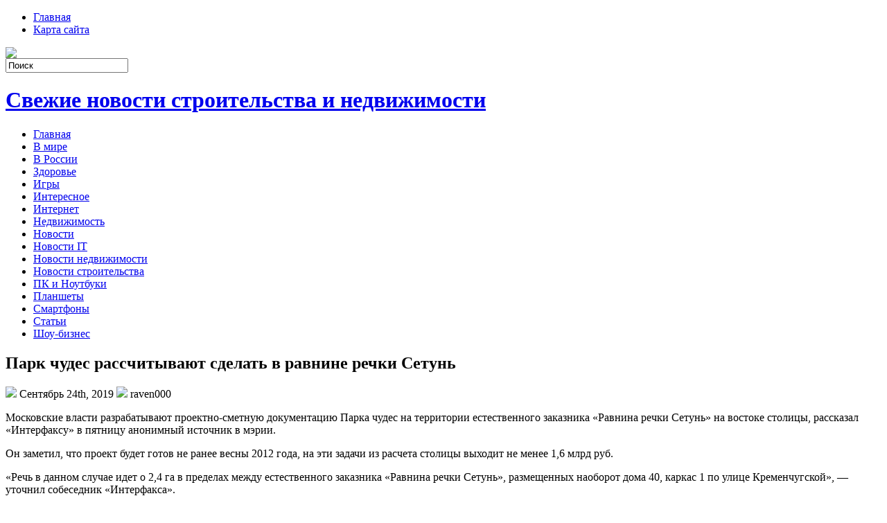

--- FILE ---
content_type: text/html; charset=UTF-8
request_url: https://www.alexandrovskaya.ru/2019/09/24/park-chudes-rasschityvajut-sdelat-v-ravnine-rechki-setun/
body_size: 43436
content:
<!DOCTYPE html PUBLIC "-//W3C//DTD XHTML 1.0 Transitional//EN" "http://www.w3.org/TR/xhtml1/DTD/xhtml1-transitional.dtd">
<html xmlns="http://www.w3.org/1999/xhtml" lang="ru-RU">

<head profile="http://gmpg.org/xfn/11">
<meta http-equiv="Content-Type" content="text/html; charset=UTF-8" />

<title>Парк чудес рассчитывают сделать в равнине речки Сетунь | Свежие новости строительства и недвижимости</title>
<link rel="stylesheet" href="https://www.alexandrovskaya.ru/wp-content/themes/NewsBest/css/screen.css" type="text/css" media="screen, projection" />
<link rel="stylesheet" href="https://www.alexandrovskaya.ru/wp-content/themes/NewsBest/css/print.css" type="text/css" media="print" />
<!--[if IE]><link rel="stylesheet" href="https://www.alexandrovskaya.ru/wp-content/themes/NewsBest/css/ie.css" type="text/css" media="screen, projection"><![endif]-->
<link rel="stylesheet" href="https://www.alexandrovskaya.ru/wp-content/themes/NewsBest/style.css" type="text/css" media="screen" />
<!--[if IE 6]>
	<script src="https://www.alexandrovskaya.ru/wp-content/themes/NewsBest/js/pngfix.js"></script>
<![endif]--> 
<link rel="alternate" type="application/rss+xml" title="Свежие новости строительства и недвижимости RSS Feed" href="https://www.alexandrovskaya.ru/feed/" />
<link rel="alternate" type="application/atom+xml" title="Свежие новости строительства и недвижимости Atom Feed" href="https://www.alexandrovskaya.ru/feed/atom/" />
<link rel="pingback" href="https://www.alexandrovskaya.ru/xmlrpc.php" />

<script src="https://www.alexandrovskaya.ru/wp-content/themes/NewsBest/menu/mootools-1.2.5-core-yc.js" type="text/javascript"></script>
<link rel="stylesheet" href="https://www.alexandrovskaya.ru/wp-content/themes/NewsBest/menu/MenuMatic.css" type="text/css" media="screen" charset="utf-8" />
<!--[if lt IE 7]>
	<link rel="stylesheet" href="https://www.alexandrovskaya.ru/wp-content/themes/NewsBest/menu/MenuMatic-ie6.css" type="text/css" media="screen" charset="utf-8" />
<![endif]-->
<!-- Load the MenuMatic Class -->
<script src="https://www.alexandrovskaya.ru/wp-content/themes/NewsBest/menu/MenuMatic_0.68.3.js" type="text/javascript" charset="utf-8"></script>



<!-- All In One SEO Pack 3.5.2[297,406] -->
<meta name="description"  content="Московские власти разрабатывают проектно-сметную документацию Парка чудес на территории естественного заказника &quot;Равнина речки Сетунь&quot; на востоке столицы," />

<script type="application/ld+json" class="aioseop-schema">{"@context":"https://schema.org","@graph":[{"@type":"Organization","@id":"https://www.alexandrovskaya.ru/#organization","url":"https://www.alexandrovskaya.ru/","name":"Свежие новости строительства и недвижимости","sameAs":[]},{"@type":"WebSite","@id":"https://www.alexandrovskaya.ru/#website","url":"https://www.alexandrovskaya.ru/","name":"Свежие новости строительства и недвижимости","publisher":{"@id":"https://www.alexandrovskaya.ru/#organization"},"potentialAction":{"@type":"SearchAction","target":"https://www.alexandrovskaya.ru/?s={search_term_string}","query-input":"required name=search_term_string"}},{"@type":"WebPage","@id":"https://www.alexandrovskaya.ru/2019/09/24/park-chudes-rasschityvajut-sdelat-v-ravnine-rechki-setun/#webpage","url":"https://www.alexandrovskaya.ru/2019/09/24/park-chudes-rasschityvajut-sdelat-v-ravnine-rechki-setun/","inLanguage":"ru-RU","name":"Парк чудес рассчитывают сделать в равнине речки Сетунь","isPartOf":{"@id":"https://www.alexandrovskaya.ru/#website"},"breadcrumb":{"@id":"https://www.alexandrovskaya.ru/2019/09/24/park-chudes-rasschityvajut-sdelat-v-ravnine-rechki-setun/#breadcrumblist"},"datePublished":"2019-09-24T09:04:08+00:00","dateModified":"2019-09-24T09:04:08+00:00"},{"@type":"Article","@id":"https://www.alexandrovskaya.ru/2019/09/24/park-chudes-rasschityvajut-sdelat-v-ravnine-rechki-setun/#article","isPartOf":{"@id":"https://www.alexandrovskaya.ru/2019/09/24/park-chudes-rasschityvajut-sdelat-v-ravnine-rechki-setun/#webpage"},"author":{"@id":"https://www.alexandrovskaya.ru/author/raven000/#author"},"headline":"Парк чудес рассчитывают сделать в равнине речки Сетунь","datePublished":"2019-09-24T09:04:08+00:00","dateModified":"2019-09-24T09:04:08+00:00","commentCount":0,"mainEntityOfPage":{"@id":"https://www.alexandrovskaya.ru/2019/09/24/park-chudes-rasschityvajut-sdelat-v-ravnine-rechki-setun/#webpage"},"publisher":{"@id":"https://www.alexandrovskaya.ru/#organization"},"articleSection":"Новости недвижимости"},{"@type":"Person","@id":"https://www.alexandrovskaya.ru/author/raven000/#author","name":"raven000","sameAs":[],"image":{"@type":"ImageObject","@id":"https://www.alexandrovskaya.ru/#personlogo","url":"https://secure.gravatar.com/avatar/03d997724378a1d628f2d1d4c8c16af5?s=96&d=mm&r=g","width":96,"height":96,"caption":"raven000"}},{"@type":"BreadcrumbList","@id":"https://www.alexandrovskaya.ru/2019/09/24/park-chudes-rasschityvajut-sdelat-v-ravnine-rechki-setun/#breadcrumblist","itemListElement":[{"@type":"ListItem","position":1,"item":{"@type":"WebPage","@id":"https://www.alexandrovskaya.ru/","url":"https://www.alexandrovskaya.ru/","name":"Свежие новости строительства и недвижимости"}},{"@type":"ListItem","position":2,"item":{"@type":"WebPage","@id":"https://www.alexandrovskaya.ru/2019/09/24/park-chudes-rasschityvajut-sdelat-v-ravnine-rechki-setun/","url":"https://www.alexandrovskaya.ru/2019/09/24/park-chudes-rasschityvajut-sdelat-v-ravnine-rechki-setun/","name":"Парк чудес рассчитывают сделать в равнине речки Сетунь"}}]}]}</script>
<link rel="canonical" href="https://www.alexandrovskaya.ru/2019/09/24/park-chudes-rasschityvajut-sdelat-v-ravnine-rechki-setun/" />
<!-- All In One SEO Pack -->
<link rel='dns-prefetch' href='//s.w.org' />
<link rel="alternate" type="application/rss+xml" title="Свежие новости строительства и недвижимости &raquo; Лента комментариев к &laquo;Парк чудес рассчитывают сделать в равнине речки Сетунь&raquo;" href="https://www.alexandrovskaya.ru/2019/09/24/park-chudes-rasschityvajut-sdelat-v-ravnine-rechki-setun/feed/" />
		<script type="text/javascript">
			window._wpemojiSettings = {"baseUrl":"https:\/\/s.w.org\/images\/core\/emoji\/11\/72x72\/","ext":".png","svgUrl":"https:\/\/s.w.org\/images\/core\/emoji\/11\/svg\/","svgExt":".svg","source":{"concatemoji":"https:\/\/www.alexandrovskaya.ru\/wp-includes\/js\/wp-emoji-release.min.js?ver=4.9.18"}};
			!function(e,a,t){var n,r,o,i=a.createElement("canvas"),p=i.getContext&&i.getContext("2d");function s(e,t){var a=String.fromCharCode;p.clearRect(0,0,i.width,i.height),p.fillText(a.apply(this,e),0,0);e=i.toDataURL();return p.clearRect(0,0,i.width,i.height),p.fillText(a.apply(this,t),0,0),e===i.toDataURL()}function c(e){var t=a.createElement("script");t.src=e,t.defer=t.type="text/javascript",a.getElementsByTagName("head")[0].appendChild(t)}for(o=Array("flag","emoji"),t.supports={everything:!0,everythingExceptFlag:!0},r=0;r<o.length;r++)t.supports[o[r]]=function(e){if(!p||!p.fillText)return!1;switch(p.textBaseline="top",p.font="600 32px Arial",e){case"flag":return s([55356,56826,55356,56819],[55356,56826,8203,55356,56819])?!1:!s([55356,57332,56128,56423,56128,56418,56128,56421,56128,56430,56128,56423,56128,56447],[55356,57332,8203,56128,56423,8203,56128,56418,8203,56128,56421,8203,56128,56430,8203,56128,56423,8203,56128,56447]);case"emoji":return!s([55358,56760,9792,65039],[55358,56760,8203,9792,65039])}return!1}(o[r]),t.supports.everything=t.supports.everything&&t.supports[o[r]],"flag"!==o[r]&&(t.supports.everythingExceptFlag=t.supports.everythingExceptFlag&&t.supports[o[r]]);t.supports.everythingExceptFlag=t.supports.everythingExceptFlag&&!t.supports.flag,t.DOMReady=!1,t.readyCallback=function(){t.DOMReady=!0},t.supports.everything||(n=function(){t.readyCallback()},a.addEventListener?(a.addEventListener("DOMContentLoaded",n,!1),e.addEventListener("load",n,!1)):(e.attachEvent("onload",n),a.attachEvent("onreadystatechange",function(){"complete"===a.readyState&&t.readyCallback()})),(n=t.source||{}).concatemoji?c(n.concatemoji):n.wpemoji&&n.twemoji&&(c(n.twemoji),c(n.wpemoji)))}(window,document,window._wpemojiSettings);
		</script>
		<style type="text/css">
img.wp-smiley,
img.emoji {
	display: inline !important;
	border: none !important;
	box-shadow: none !important;
	height: 1em !important;
	width: 1em !important;
	margin: 0 .07em !important;
	vertical-align: -0.1em !important;
	background: none !important;
	padding: 0 !important;
}
</style>
<link rel='https://api.w.org/' href='https://www.alexandrovskaya.ru/wp-json/' />
<link rel="EditURI" type="application/rsd+xml" title="RSD" href="https://www.alexandrovskaya.ru/xmlrpc.php?rsd" />
<link rel="wlwmanifest" type="application/wlwmanifest+xml" href="https://www.alexandrovskaya.ru/wp-includes/wlwmanifest.xml" /> 
<link rel='prev' title='НДВ специально инвестировала в сооружение микрорайона &#171;Царицыно&#187; 800 млрд руб' href='https://www.alexandrovskaya.ru/2019/09/23/ndv-specialno-investirovala-v-sooruzhenie-mikrorajona-caricyno-800-mlrd-rub/' />
<link rel='next' title='В Нью-Йорке на Брайтон-Бич обрушилась пятиэтажка, трое потерпевших' href='https://www.alexandrovskaya.ru/2019/09/25/v-nju-jorke-na-brajton-bich-obrushilas-pjatijetazhka-troe-poterpevshih/' />
<meta name="generator" content="WordPress 4.9.18" />
<link rel='shortlink' href='https://www.alexandrovskaya.ru/?p=10062' />
<link rel="alternate" type="application/json+oembed" href="https://www.alexandrovskaya.ru/wp-json/oembed/1.0/embed?url=https%3A%2F%2Fwww.alexandrovskaya.ru%2F2019%2F09%2F24%2Fpark-chudes-rasschityvajut-sdelat-v-ravnine-rechki-setun%2F" />
<link rel="alternate" type="text/xml+oembed" href="https://www.alexandrovskaya.ru/wp-json/oembed/1.0/embed?url=https%3A%2F%2Fwww.alexandrovskaya.ru%2F2019%2F09%2F24%2Fpark-chudes-rasschityvajut-sdelat-v-ravnine-rechki-setun%2F&#038;format=xml" />
<style type='text/css'>.rp4wp-related-posts ul{width:100%;padding:0;margin:0;float:left;}
.rp4wp-related-posts ul>li{list-style:none;padding:0;margin:0;padding-bottom:20px;clear:both;}
.rp4wp-related-posts ul>li>p{margin:0;padding:0;}
.rp4wp-related-post-image{width:35%;padding-right:25px;-moz-box-sizing:border-box;-webkit-box-sizing:border-box;box-sizing:border-box;float:left;}</style>
</head>
<body>
<script type="text/javascript">
	window.addEvent('domready', function() {			
			var myMenu = new MenuMatic();
	});	
</script>
	<div id="wrapper">
		<div id="container" class="container">  
			<div class="span-24">
				<div class="span-14">
                    <div id="pagemenucontainer">
					                        <ul id="pagemenu">
    						<li ><a href="http://www.alexandrovskaya.ru/">Главная</a></li>
    						<li class="page_item page-item-2"><a href="https://www.alexandrovskaya.ru/sample-page/">Карта сайта</a></li>
    					</ul>
                                            </div>
				</div>
                
                <div class="span-3 feedtwitter">
					<a href="https://www.alexandrovskaya.ru/feed/"><img src="https://www.alexandrovskaya.ru/wp-content/themes/NewsBest/images/rss.png"  style="margin:0 4px 0 0;"  /></a>		
									</div>
                
				<div id="topsearch" class="span-7 last">
					 
<div id="search">
    <form method="get" id="searchform" action="https://www.alexandrovskaya.ru/"> 
        <input type="text" value="Поиск" 
            name="s" id="s"  onblur="if (this.value == '')  {this.value = 'Поиск';}"  
            onfocus="if (this.value == 'Поиск') {this.value = '';}" />
        <input type="image" src="https://www.alexandrovskaya.ru/wp-content/themes/NewsBest/images/search.gif" style="border:0; vertical-align: top;" /> 
    </form>
</div> 
				</div>
			</div>
				<div id="header" class="span-24">
					<div class="span-11">
													<h1><a href="https://www.alexandrovskaya.ru">Свежие новости строительства и недвижимости</a></h1>
							<h2></h2>
													
					</div>
					
					
				</div>
			
			<div class="span-24">
				<div id="navcontainer">
					                            <ul id="nav">
                                <li ><a href="https://www.alexandrovskaya.ru">Главная</a></li>
        							<li class="cat-item cat-item-4"><a href="https://www.alexandrovskaya.ru/category/%d0%b2-%d0%bc%d0%b8%d1%80%d0%b5/" >В мире</a>
</li>
	<li class="cat-item cat-item-7"><a href="https://www.alexandrovskaya.ru/category/%d0%b2-%d1%80%d0%be%d1%81%d1%81%d0%b8%d0%b8/" >В России</a>
</li>
	<li class="cat-item cat-item-3"><a href="https://www.alexandrovskaya.ru/category/%d0%b7%d0%b4%d0%be%d1%80%d0%be%d0%b2%d1%8c%d0%b5/" >Здоровье</a>
</li>
	<li class="cat-item cat-item-14"><a href="https://www.alexandrovskaya.ru/category/igry/" >Игры</a>
</li>
	<li class="cat-item cat-item-5"><a href="https://www.alexandrovskaya.ru/category/%d0%b8%d0%bd%d1%82%d0%b5%d1%80%d0%b5%d1%81%d0%bd%d0%be%d0%b5/" >Интересное</a>
</li>
	<li class="cat-item cat-item-15"><a href="https://www.alexandrovskaya.ru/category/internet/" >Интернет</a>
</li>
	<li class="cat-item cat-item-8"><a href="https://www.alexandrovskaya.ru/category/%d0%bd%d0%b5%d0%b4%d0%b2%d0%b8%d0%b6%d0%b8%d0%bc%d0%be%d1%81%d1%82%d1%8c/" >Недвижимость</a>
</li>
	<li class="cat-item cat-item-2"><a href="https://www.alexandrovskaya.ru/category/%d0%bd%d0%be%d0%b2%d0%be%d1%81%d1%82%d0%b8/" >Новости</a>
</li>
	<li class="cat-item cat-item-16"><a href="https://www.alexandrovskaya.ru/category/novosti-it/" >Новости IT</a>
</li>
	<li class="cat-item cat-item-11"><a href="https://www.alexandrovskaya.ru/category/%d0%bd%d0%be%d0%b2%d0%be%d1%81%d1%82%d0%b8-%d0%bd%d0%b5%d0%b4%d0%b2%d0%b8%d0%b6%d0%b8%d0%bc%d0%be%d1%81%d1%82%d0%b8/" >Новости недвижимости</a>
</li>
	<li class="cat-item cat-item-12"><a href="https://www.alexandrovskaya.ru/category/%d0%bd%d0%be%d0%b2%d0%be%d1%81%d1%82%d0%b8-%d1%81%d1%82%d1%80%d0%be%d0%b8%d1%82%d0%b5%d0%bb%d1%8c%d1%81%d1%82%d0%b2%d0%b0/" >Новости строительства</a>
</li>
	<li class="cat-item cat-item-18"><a href="https://www.alexandrovskaya.ru/category/pk-i-noutbuki/" >ПК и Ноутбуки</a>
</li>
	<li class="cat-item cat-item-17"><a href="https://www.alexandrovskaya.ru/category/planshety/" >Планшеты</a>
</li>
	<li class="cat-item cat-item-19"><a href="https://www.alexandrovskaya.ru/category/smartfony/" >Смартфоны</a>
</li>
	<li class="cat-item cat-item-10"><a href="https://www.alexandrovskaya.ru/category/%d1%81%d1%82%d0%b0%d1%82%d1%8c%d0%b8/" >Статьи</a>
</li>
	<li class="cat-item cat-item-6"><a href="https://www.alexandrovskaya.ru/category/%d1%88%d0%be%d1%83-%d0%b1%d0%b8%d0%b7%d0%bd%d0%b5%d1%81/" >Шоу-бизнес</a>
</li>
        					</ul>
                            				</div>
			</div>	<div class="span-24" id="contentwrap">	
			<div class="span-16">
				<div id="content">	
						
												<div class="post-10062 post type-post status-publish format-standard hentry category-11" id="post-10062">
							<h2 class="title">Парк чудес рассчитывают сделать в равнине речки Сетунь</h2>
							<div class="postdate"><img src="https://www.alexandrovskaya.ru/wp-content/themes/NewsBest/images/date.png" /> Сентябрь 24th, 2019 <img src="https://www.alexandrovskaya.ru/wp-content/themes/NewsBest/images/user.png" /> raven000 </div>
			
							<div class="entry">
								<p>Московские власти разрабатывают проектно-сметную документацию Парка чудес на территории естественного заказника &#171;Равнина речки Сетунь&#187; на востоке столицы, рассказал &#171;Интерфаксу&#187; в пятницу анонимный источник в мэрии.</p>
<p> Он заметил, что проект будет готов не ранее весны 2012 года, на эти задачи из расчета столицы выходит не менее 1,6 млрд руб.</p>
<p> &#171;Речь в данном случае идет о 2,4 га в пределах между естественного заказника &#171;Равнина речки Сетунь&#187;, размещенных наоборот дома 40, каркас 1 по улице Кременчугской&#187;, &mdash; уточнил собеседник &#171;Интерфакса&#187;.</p>
<p> Согласно его заявлению, проектно-изыскательские работы включат натурное исследование территории, и в том числе ландшафтную характеристику, дендрологические, санитарно-экологические исследования и исполнение прямо рабочего проекта.</p>
<p> Ресурс &#171;Интерфакса&#187; в мэрии сообщил, что основной проблемой проекта будет народная деревня.</p></p>
<div class='rp4wp-related-posts'>
<h3>Related Posts</h3>
<ul>
<li><div class='rp4wp-related-post-content'>
<a href='https://www.alexandrovskaya.ru/2016/01/10/%d0%bf%d0%b0%d1%80%d0%ba-%d0%b3%d0%be%d1%80%d1%8c%d0%ba%d0%be%d0%b2%d0%b0%d1%82%d0%be%d0%b3%d0%be-%d0%be%d0%b1%d1%80%d0%b5%d1%82%d0%b5%d1%82-%d1%87%d0%b0%d1%81%d1%82%d1%8c-%d0%b2%d0%be%d1%80%d0%be/'>Парк Горьковатого обретет часть Воробьевых гор</a><p>"Главный парк культуры и отдыха имени Горьковатого" обретет в безмездное использование 3 земляных отдела на&hellip;</p></div>
</li>
<li><div class='rp4wp-related-post-content'>
<a href='https://www.alexandrovskaya.ru/2016/01/01/%d0%b0%d0%bd%d0%b3%d0%bb%d0%b8%d1%87%d0%b0%d0%bd%d0%b5-%d0%b2%d0%be%d0%b7%d0%b2%d0%b5%d0%b4%d1%83%d1%82-%d1%80%d0%b8%d1%82%d0%b5%d0%b9%d0%bb-%d0%bf%d0%b0%d1%80%d0%ba-%d0%b2-%d0%b4%d0%be%d0%bc/'>Англичане возведут ритейл-парк в Домодедово</a><p>Английский инвестфонд Norman Asset Management собирается до конца 2016 года инвестировать 5 миллионов руб в&hellip;</p></div>
</li>
<li><div class='rp4wp-related-post-content'>
<a href='https://www.alexandrovskaya.ru/2021/04/20/%d0%ba%d0%be%d0%bc%d0%b0%d0%bd%d0%b4%d0%b0-%d0%bf%d0%b8%d0%ba-%d0%be%d0%b1%d1%81%d1%82%d1%80%d0%be%d0%b8%d1%82-%d0%ba%d0%b2%d0%b0%d1%80%d1%82%d0%b8%d1%80%d0%b0%d0%bc%d0%b8-%d1%82%d0%b0%d0%ba%d1%81/'>Как нанести фото на кружку</a><p>Чашечка с яркой карточкой будет и маркетинговым прибором. Это всегда подходящий и удобный общий сувенир.&hellip;</p></div>
</li>
</ul>
</div>
															</div>
							<div class="postmeta"><img src="https://www.alexandrovskaya.ru/wp-content/themes/NewsBest/images/folder.png" /> Опубликовано в рубрике <a href="https://www.alexandrovskaya.ru/category/%d0%bd%d0%be%d0%b2%d0%be%d1%81%d1%82%d0%b8-%d0%bd%d0%b5%d0%b4%d0%b2%d0%b8%d0%b6%d0%b8%d0%bc%d0%be%d1%81%d1%82%d0%b8/" rel="category tag">Новости недвижимости</a></div>
						
							<div class="navigation clearfix">
								<div class="alignleft">&laquo; <a href="https://www.alexandrovskaya.ru/2019/09/23/ndv-specialno-investirovala-v-sooruzhenie-mikrorajona-caricyno-800-mlrd-rub/" rel="prev">НДВ специально инвестировала в сооружение микрорайона &#171;Царицыно&#187; 800 млрд руб</a></div>
								<div class="alignright"><a href="https://www.alexandrovskaya.ru/2019/09/25/v-nju-jorke-na-brajton-bich-obrushilas-pjatijetazhka-troe-poterpevshih/" rel="next">В Нью-Йорке на Брайтон-Бич обрушилась пятиэтажка, трое потерпевших</a> &raquo;</div>
							</div>
							
															Вы можете <a href="#respond">оставить комментарий</a>, или <a href="https://www.alexandrovskaya.ru/2019/09/24/park-chudes-rasschityvajut-sdelat-v-ravnine-rechki-setun/trackback/" rel="trackback"> ссылку</a> на Ваш сайт.
	
													</div><!--/post-10062-->
						
				
<!-- You can start editing here. -->


			<!-- If comments are open, but there are no comments. -->

	 


<div id="respond">

<h3>Оставить комментарий</h3>

<div class="cancel-comment-reply">
	<small><a rel="nofollow" id="cancel-comment-reply-link" href="/2019/09/24/park-chudes-rasschityvajut-sdelat-v-ravnine-rechki-setun/#respond" style="display:none;">Нажмите, чтобы отменить ответ.</a></small>
</div>


<form action="http://www.alexandrovskaya.ru/wp-comments-post.php" method="post" id="commentform">


<p><input type="text" name="author" id="author" value="" size="22" tabindex="1" aria-required='true' />
<label for="author"><small>Имя (обязательно)</small></label></p>

<p><input type="text" name="email" id="email" value="" size="22" tabindex="2" aria-required='true' />
<label for="email"><small>Mail (не будет опубликовано) (обязательно)</small></label></p>

<p><input type="text" name="url" id="url" value="" size="22" tabindex="3" />
<label for="url"><small>Вебсайт</small></label></p>


<!--<p><small><strong>XHTML:</strong> You can use these tags: <code>&lt;a href=&quot;&quot; title=&quot;&quot;&gt; &lt;abbr title=&quot;&quot;&gt; &lt;acronym title=&quot;&quot;&gt; &lt;b&gt; &lt;blockquote cite=&quot;&quot;&gt; &lt;cite&gt; &lt;code&gt; &lt;del datetime=&quot;&quot;&gt; &lt;em&gt; &lt;i&gt; &lt;q cite=&quot;&quot;&gt; &lt;s&gt; &lt;strike&gt; &lt;strong&gt; </code></small></p>-->

<p><textarea name="comment" id="comment" cols="100%" rows="10" tabindex="4"></textarea></p>

<p><input name="submit" type="submit" id="submit" tabindex="5" value="Отправить " />
<input type='hidden' name='comment_post_ID' value='10062' id='comment_post_ID' />
<input type='hidden' name='comment_parent' id='comment_parent' value='0' />
</p>

</form>

</div>

				
							
							</div>
			</div>
		<div class="span-8 last">
	
	<div class="sidebar">
    
         			<div class="addthis_toolbox">   
    			    <div class="custom_images">
    			            <a rel="nofollow" class="addthis_button_twitter"><img src="https://www.alexandrovskaya.ru/wp-content/themes/NewsBest/images/socialicons/twitter.png" width="32" height="32" alt="Twitter" /></a>
    			            <a rel="nofollow" class="addthis_button_delicious"><img src="https://www.alexandrovskaya.ru/wp-content/themes/NewsBest/images/socialicons/delicious.png" width="32" height="32" alt="Delicious" /></a>
    			            <a rel="nofollow" class="addthis_button_facebook"><img src="https://www.alexandrovskaya.ru/wp-content/themes/NewsBest/images/socialicons/facebook.png" width="32" height="32" alt="Facebook" /></a>
    			            <a rel="nofollow" class="addthis_button_digg"><img src="https://www.alexandrovskaya.ru/wp-content/themes/NewsBest/images/socialicons/digg.png" width="32" height="32" alt="Digg" /></a>
    			            <a rel="nofollow" class="addthis_button_stumbleupon"><img src="https://www.alexandrovskaya.ru/wp-content/themes/NewsBest/images/socialicons/stumbleupon.png" width="32" height="32" alt="Stumbleupon" /></a>
    			            <a rel="nofollow" class="addthis_button_favorites"><img src="https://www.alexandrovskaya.ru/wp-content/themes/NewsBest/images/socialicons/favorites.png" width="32" height="32" alt="Favorites" /></a>
    			            <a rel="nofollow" class="addthis_button_more"><img src="https://www.alexandrovskaya.ru/wp-content/themes/NewsBest/images/socialicons/more.png" width="32" height="32" alt="More" /></a>
    			    </div>
    			    <script type="text/javascript" src="http://s7.addthis.com/js/250/addthis_widget.js?pub=xa-4a65e1d93cd75e94"></script>
    			</div>
    			
    
    
        
		<ul>
			<li id="search-2" class="widget widget_search"> 
<div id="search">
    <form method="get" id="searchform" action="https://www.alexandrovskaya.ru/"> 
        <input type="text" value="Поиск" 
            name="s" id="s"  onblur="if (this.value == '')  {this.value = 'Поиск';}"  
            onfocus="if (this.value == 'Поиск') {this.value = '';}" />
        <input type="image" src="https://www.alexandrovskaya.ru/wp-content/themes/NewsBest/images/search.gif" style="border:0; vertical-align: top;" /> 
    </form>
</div></li>		<li id="recent-posts-2" class="widget widget_recent_entries">		<h2 class="widgettitle">Свежие записи</h2>		<ul>
											<li>
					<a href="https://www.alexandrovskaya.ru/2026/01/18/aquanet-magazin-santehniki-gde-stil-vstrechaetsja-s-funkcionalnostju/">Aquanet — магазин сантехники, где стиль встречается с функциональностью</a>
									</li>
											<li>
					<a href="https://www.alexandrovskaya.ru/2026/01/11/moskitnye-setki-plisse-sovremennoe-reshenie-dlja-zashhity-doma/">Москитные сетки плиссе: современное решение для защиты дома</a>
									</li>
											<li>
					<a href="https://www.alexandrovskaya.ru/2026/01/08/rp-100-dlja-osnashhenija-zs-go-sovremennyj-podhod-k-zashhite-i-vyzhivaniju/">РП-100 для оснащения ЗС ГО: современный подход к защите и выживанию</a>
									</li>
											<li>
					<a href="https://www.alexandrovskaya.ru/2026/01/08/klej-dlja-parketa-v-sankt-peterburge-kak-vybrat-i-gde-kupit/">Клей для паркета в Санкт‑Петербурге: как выбрать и где купить</a>
									</li>
											<li>
					<a href="https://www.alexandrovskaya.ru/2026/01/08/pechi-feringer-dlja-bani-teplo-stil-i-tehnologija-s-dushoj-russkogo-para/">Печи Ферингер для бани: тепло, стиль и технология с душой русского пара</a>
									</li>
					</ul>
		</li><li id="archives-2" class="widget widget_archive"><h2 class="widgettitle">Архивы</h2>		<ul>
			<li><a href='https://www.alexandrovskaya.ru/2026/01/'>Январь 2026</a></li>
	<li><a href='https://www.alexandrovskaya.ru/2025/12/'>Декабрь 2025</a></li>
	<li><a href='https://www.alexandrovskaya.ru/2025/11/'>Ноябрь 2025</a></li>
	<li><a href='https://www.alexandrovskaya.ru/2025/10/'>Октябрь 2025</a></li>
	<li><a href='https://www.alexandrovskaya.ru/2025/09/'>Сентябрь 2025</a></li>
	<li><a href='https://www.alexandrovskaya.ru/2025/08/'>Август 2025</a></li>
	<li><a href='https://www.alexandrovskaya.ru/2025/07/'>Июль 2025</a></li>
	<li><a href='https://www.alexandrovskaya.ru/2025/06/'>Июнь 2025</a></li>
	<li><a href='https://www.alexandrovskaya.ru/2025/05/'>Май 2025</a></li>
	<li><a href='https://www.alexandrovskaya.ru/2025/04/'>Апрель 2025</a></li>
	<li><a href='https://www.alexandrovskaya.ru/2025/03/'>Март 2025</a></li>
	<li><a href='https://www.alexandrovskaya.ru/2025/02/'>Февраль 2025</a></li>
	<li><a href='https://www.alexandrovskaya.ru/2025/01/'>Январь 2025</a></li>
	<li><a href='https://www.alexandrovskaya.ru/2024/12/'>Декабрь 2024</a></li>
	<li><a href='https://www.alexandrovskaya.ru/2024/11/'>Ноябрь 2024</a></li>
	<li><a href='https://www.alexandrovskaya.ru/2024/10/'>Октябрь 2024</a></li>
	<li><a href='https://www.alexandrovskaya.ru/2024/09/'>Сентябрь 2024</a></li>
	<li><a href='https://www.alexandrovskaya.ru/2024/08/'>Август 2024</a></li>
	<li><a href='https://www.alexandrovskaya.ru/2024/06/'>Июнь 2024</a></li>
	<li><a href='https://www.alexandrovskaya.ru/2024/05/'>Май 2024</a></li>
	<li><a href='https://www.alexandrovskaya.ru/2024/04/'>Апрель 2024</a></li>
	<li><a href='https://www.alexandrovskaya.ru/2024/03/'>Март 2024</a></li>
	<li><a href='https://www.alexandrovskaya.ru/2024/01/'>Январь 2024</a></li>
	<li><a href='https://www.alexandrovskaya.ru/2023/12/'>Декабрь 2023</a></li>
	<li><a href='https://www.alexandrovskaya.ru/2023/11/'>Ноябрь 2023</a></li>
	<li><a href='https://www.alexandrovskaya.ru/2023/10/'>Октябрь 2023</a></li>
	<li><a href='https://www.alexandrovskaya.ru/2023/03/'>Март 2023</a></li>
	<li><a href='https://www.alexandrovskaya.ru/2023/02/'>Февраль 2023</a></li>
	<li><a href='https://www.alexandrovskaya.ru/2023/01/'>Январь 2023</a></li>
	<li><a href='https://www.alexandrovskaya.ru/2022/12/'>Декабрь 2022</a></li>
	<li><a href='https://www.alexandrovskaya.ru/2022/11/'>Ноябрь 2022</a></li>
	<li><a href='https://www.alexandrovskaya.ru/2022/10/'>Октябрь 2022</a></li>
	<li><a href='https://www.alexandrovskaya.ru/2022/09/'>Сентябрь 2022</a></li>
	<li><a href='https://www.alexandrovskaya.ru/2022/08/'>Август 2022</a></li>
	<li><a href='https://www.alexandrovskaya.ru/2022/07/'>Июль 2022</a></li>
	<li><a href='https://www.alexandrovskaya.ru/2022/06/'>Июнь 2022</a></li>
	<li><a href='https://www.alexandrovskaya.ru/2022/05/'>Май 2022</a></li>
	<li><a href='https://www.alexandrovskaya.ru/2022/04/'>Апрель 2022</a></li>
	<li><a href='https://www.alexandrovskaya.ru/2022/03/'>Март 2022</a></li>
	<li><a href='https://www.alexandrovskaya.ru/2022/02/'>Февраль 2022</a></li>
	<li><a href='https://www.alexandrovskaya.ru/2022/01/'>Январь 2022</a></li>
	<li><a href='https://www.alexandrovskaya.ru/2021/12/'>Декабрь 2021</a></li>
	<li><a href='https://www.alexandrovskaya.ru/2021/11/'>Ноябрь 2021</a></li>
	<li><a href='https://www.alexandrovskaya.ru/2021/10/'>Октябрь 2021</a></li>
	<li><a href='https://www.alexandrovskaya.ru/2021/09/'>Сентябрь 2021</a></li>
	<li><a href='https://www.alexandrovskaya.ru/2021/08/'>Август 2021</a></li>
	<li><a href='https://www.alexandrovskaya.ru/2021/07/'>Июль 2021</a></li>
	<li><a href='https://www.alexandrovskaya.ru/2021/06/'>Июнь 2021</a></li>
	<li><a href='https://www.alexandrovskaya.ru/2021/05/'>Май 2021</a></li>
	<li><a href='https://www.alexandrovskaya.ru/2021/04/'>Апрель 2021</a></li>
	<li><a href='https://www.alexandrovskaya.ru/2021/03/'>Март 2021</a></li>
	<li><a href='https://www.alexandrovskaya.ru/2021/02/'>Февраль 2021</a></li>
	<li><a href='https://www.alexandrovskaya.ru/2021/01/'>Январь 2021</a></li>
	<li><a href='https://www.alexandrovskaya.ru/2020/12/'>Декабрь 2020</a></li>
	<li><a href='https://www.alexandrovskaya.ru/2020/11/'>Ноябрь 2020</a></li>
	<li><a href='https://www.alexandrovskaya.ru/2020/10/'>Октябрь 2020</a></li>
	<li><a href='https://www.alexandrovskaya.ru/2020/09/'>Сентябрь 2020</a></li>
	<li><a href='https://www.alexandrovskaya.ru/2020/08/'>Август 2020</a></li>
	<li><a href='https://www.alexandrovskaya.ru/2020/07/'>Июль 2020</a></li>
	<li><a href='https://www.alexandrovskaya.ru/2020/06/'>Июнь 2020</a></li>
	<li><a href='https://www.alexandrovskaya.ru/2020/05/'>Май 2020</a></li>
	<li><a href='https://www.alexandrovskaya.ru/2020/04/'>Апрель 2020</a></li>
	<li><a href='https://www.alexandrovskaya.ru/2020/03/'>Март 2020</a></li>
	<li><a href='https://www.alexandrovskaya.ru/2020/02/'>Февраль 2020</a></li>
	<li><a href='https://www.alexandrovskaya.ru/2020/01/'>Январь 2020</a></li>
	<li><a href='https://www.alexandrovskaya.ru/2019/12/'>Декабрь 2019</a></li>
	<li><a href='https://www.alexandrovskaya.ru/2019/11/'>Ноябрь 2019</a></li>
	<li><a href='https://www.alexandrovskaya.ru/2019/10/'>Октябрь 2019</a></li>
	<li><a href='https://www.alexandrovskaya.ru/2019/09/'>Сентябрь 2019</a></li>
	<li><a href='https://www.alexandrovskaya.ru/2019/08/'>Август 2019</a></li>
	<li><a href='https://www.alexandrovskaya.ru/2019/07/'>Июль 2019</a></li>
	<li><a href='https://www.alexandrovskaya.ru/2019/06/'>Июнь 2019</a></li>
	<li><a href='https://www.alexandrovskaya.ru/2019/05/'>Май 2019</a></li>
	<li><a href='https://www.alexandrovskaya.ru/2019/04/'>Апрель 2019</a></li>
	<li><a href='https://www.alexandrovskaya.ru/2019/03/'>Март 2019</a></li>
	<li><a href='https://www.alexandrovskaya.ru/2019/02/'>Февраль 2019</a></li>
	<li><a href='https://www.alexandrovskaya.ru/2019/01/'>Январь 2019</a></li>
	<li><a href='https://www.alexandrovskaya.ru/2018/12/'>Декабрь 2018</a></li>
	<li><a href='https://www.alexandrovskaya.ru/2018/11/'>Ноябрь 2018</a></li>
	<li><a href='https://www.alexandrovskaya.ru/2018/10/'>Октябрь 2018</a></li>
	<li><a href='https://www.alexandrovskaya.ru/2018/09/'>Сентябрь 2018</a></li>
	<li><a href='https://www.alexandrovskaya.ru/2018/08/'>Август 2018</a></li>
	<li><a href='https://www.alexandrovskaya.ru/2018/07/'>Июль 2018</a></li>
	<li><a href='https://www.alexandrovskaya.ru/2018/06/'>Июнь 2018</a></li>
	<li><a href='https://www.alexandrovskaya.ru/2018/05/'>Май 2018</a></li>
	<li><a href='https://www.alexandrovskaya.ru/2018/04/'>Апрель 2018</a></li>
	<li><a href='https://www.alexandrovskaya.ru/2018/03/'>Март 2018</a></li>
	<li><a href='https://www.alexandrovskaya.ru/2018/02/'>Февраль 2018</a></li>
	<li><a href='https://www.alexandrovskaya.ru/2018/01/'>Январь 2018</a></li>
	<li><a href='https://www.alexandrovskaya.ru/2017/12/'>Декабрь 2017</a></li>
	<li><a href='https://www.alexandrovskaya.ru/2017/11/'>Ноябрь 2017</a></li>
	<li><a href='https://www.alexandrovskaya.ru/2017/10/'>Октябрь 2017</a></li>
	<li><a href='https://www.alexandrovskaya.ru/2017/09/'>Сентябрь 2017</a></li>
	<li><a href='https://www.alexandrovskaya.ru/2017/08/'>Август 2017</a></li>
	<li><a href='https://www.alexandrovskaya.ru/2017/07/'>Июль 2017</a></li>
	<li><a href='https://www.alexandrovskaya.ru/2017/06/'>Июнь 2017</a></li>
	<li><a href='https://www.alexandrovskaya.ru/2017/05/'>Май 2017</a></li>
	<li><a href='https://www.alexandrovskaya.ru/2017/04/'>Апрель 2017</a></li>
	<li><a href='https://www.alexandrovskaya.ru/2017/03/'>Март 2017</a></li>
	<li><a href='https://www.alexandrovskaya.ru/2017/02/'>Февраль 2017</a></li>
	<li><a href='https://www.alexandrovskaya.ru/2017/01/'>Январь 2017</a></li>
	<li><a href='https://www.alexandrovskaya.ru/2016/12/'>Декабрь 2016</a></li>
	<li><a href='https://www.alexandrovskaya.ru/2016/11/'>Ноябрь 2016</a></li>
	<li><a href='https://www.alexandrovskaya.ru/2016/10/'>Октябрь 2016</a></li>
	<li><a href='https://www.alexandrovskaya.ru/2016/09/'>Сентябрь 2016</a></li>
	<li><a href='https://www.alexandrovskaya.ru/2016/08/'>Август 2016</a></li>
	<li><a href='https://www.alexandrovskaya.ru/2016/07/'>Июль 2016</a></li>
	<li><a href='https://www.alexandrovskaya.ru/2016/06/'>Июнь 2016</a></li>
	<li><a href='https://www.alexandrovskaya.ru/2016/05/'>Май 2016</a></li>
	<li><a href='https://www.alexandrovskaya.ru/2016/04/'>Апрель 2016</a></li>
	<li><a href='https://www.alexandrovskaya.ru/2016/03/'>Март 2016</a></li>
	<li><a href='https://www.alexandrovskaya.ru/2016/02/'>Февраль 2016</a></li>
	<li><a href='https://www.alexandrovskaya.ru/2016/01/'>Январь 2016</a></li>
	<li><a href='https://www.alexandrovskaya.ru/2015/12/'>Декабрь 2015</a></li>
	<li><a href='https://www.alexandrovskaya.ru/2015/11/'>Ноябрь 2015</a></li>
	<li><a href='https://www.alexandrovskaya.ru/2015/10/'>Октябрь 2015</a></li>
	<li><a href='https://www.alexandrovskaya.ru/2015/09/'>Сентябрь 2015</a></li>
	<li><a href='https://www.alexandrovskaya.ru/2015/08/'>Август 2015</a></li>
	<li><a href='https://www.alexandrovskaya.ru/2015/07/'>Июль 2015</a></li>
	<li><a href='https://www.alexandrovskaya.ru/2015/06/'>Июнь 2015</a></li>
	<li><a href='https://www.alexandrovskaya.ru/2015/05/'>Май 2015</a></li>
	<li><a href='https://www.alexandrovskaya.ru/2015/04/'>Апрель 2015</a></li>
		</ul>
		</li><li id="calendar-2" class="widget widget_calendar"><div id="calendar_wrap" class="calendar_wrap"><table id="wp-calendar">
	<caption>Сентябрь 2019</caption>
	<thead>
	<tr>
		<th scope="col" title="Понедельник">Пн</th>
		<th scope="col" title="Вторник">Вт</th>
		<th scope="col" title="Среда">Ср</th>
		<th scope="col" title="Четверг">Чт</th>
		<th scope="col" title="Пятница">Пт</th>
		<th scope="col" title="Суббота">Сб</th>
		<th scope="col" title="Воскресенье">Вс</th>
	</tr>
	</thead>

	<tfoot>
	<tr>
		<td colspan="3" id="prev"><a href="https://www.alexandrovskaya.ru/2019/08/">&laquo; Авг</a></td>
		<td class="pad">&nbsp;</td>
		<td colspan="3" id="next"><a href="https://www.alexandrovskaya.ru/2019/10/">Окт &raquo;</a></td>
	</tr>
	</tfoot>

	<tbody>
	<tr>
		<td colspan="6" class="pad">&nbsp;</td><td>1</td>
	</tr>
	<tr>
		<td>2</td><td><a href="https://www.alexandrovskaya.ru/2019/09/03/" aria-label="Записи, опубликованные 03.09.2019">3</a></td><td><a href="https://www.alexandrovskaya.ru/2019/09/04/" aria-label="Записи, опубликованные 04.09.2019">4</a></td><td><a href="https://www.alexandrovskaya.ru/2019/09/05/" aria-label="Записи, опубликованные 05.09.2019">5</a></td><td><a href="https://www.alexandrovskaya.ru/2019/09/06/" aria-label="Записи, опубликованные 06.09.2019">6</a></td><td>7</td><td>8</td>
	</tr>
	<tr>
		<td><a href="https://www.alexandrovskaya.ru/2019/09/09/" aria-label="Записи, опубликованные 09.09.2019">9</a></td><td><a href="https://www.alexandrovskaya.ru/2019/09/10/" aria-label="Записи, опубликованные 10.09.2019">10</a></td><td><a href="https://www.alexandrovskaya.ru/2019/09/11/" aria-label="Записи, опубликованные 11.09.2019">11</a></td><td><a href="https://www.alexandrovskaya.ru/2019/09/12/" aria-label="Записи, опубликованные 12.09.2019">12</a></td><td>13</td><td><a href="https://www.alexandrovskaya.ru/2019/09/14/" aria-label="Записи, опубликованные 14.09.2019">14</a></td><td><a href="https://www.alexandrovskaya.ru/2019/09/15/" aria-label="Записи, опубликованные 15.09.2019">15</a></td>
	</tr>
	<tr>
		<td>16</td><td>17</td><td><a href="https://www.alexandrovskaya.ru/2019/09/18/" aria-label="Записи, опубликованные 18.09.2019">18</a></td><td><a href="https://www.alexandrovskaya.ru/2019/09/19/" aria-label="Записи, опубликованные 19.09.2019">19</a></td><td>20</td><td><a href="https://www.alexandrovskaya.ru/2019/09/21/" aria-label="Записи, опубликованные 21.09.2019">21</a></td><td><a href="https://www.alexandrovskaya.ru/2019/09/22/" aria-label="Записи, опубликованные 22.09.2019">22</a></td>
	</tr>
	<tr>
		<td><a href="https://www.alexandrovskaya.ru/2019/09/23/" aria-label="Записи, опубликованные 23.09.2019">23</a></td><td><a href="https://www.alexandrovskaya.ru/2019/09/24/" aria-label="Записи, опубликованные 24.09.2019">24</a></td><td><a href="https://www.alexandrovskaya.ru/2019/09/25/" aria-label="Записи, опубликованные 25.09.2019">25</a></td><td><a href="https://www.alexandrovskaya.ru/2019/09/26/" aria-label="Записи, опубликованные 26.09.2019">26</a></td><td>27</td><td><a href="https://www.alexandrovskaya.ru/2019/09/28/" aria-label="Записи, опубликованные 28.09.2019">28</a></td><td><a href="https://www.alexandrovskaya.ru/2019/09/29/" aria-label="Записи, опубликованные 29.09.2019">29</a></td>
	</tr>
	<tr>
		<td>30</td>
		<td class="pad" colspan="6">&nbsp;</td>
	</tr>
	</tbody>
	</table></div></li><li id="text-3" class="widget widget_text"><h2 class="widgettitle">Посетители сайта</h2>			<div class="textwidget"><!-- Yandex.Metrika informer -->
<a href="https://metrika.yandex.ru/stat/?id=48286955&amp;from=informer"
target="_blank" rel="nofollow"><img src="https://informer.yandex.ru/informer/48286955/3_1_FFFFFFFF_EFEFEFFF_0_pageviews"
style="width:88px; height:31px; border:0;" alt="Яндекс.Метрика" title="Яндекс.Метрика: данные за сегодня (просмотры, визиты и уникальные посетители)" class="ym-advanced-informer" data-cid="48286955" data-lang="ru" /></a>
<!-- /Yandex.Metrika informer -->

<!-- Yandex.Metrika counter -->
<script type="text/javascript" >
    (function (d, w, c) {
        (w[c] = w[c] || []).push(function() {
            try {
                w.yaCounter48286955 = new Ya.Metrika({
                    id:48286955,
                    clickmap:true,
                    trackLinks:true,
                    accurateTrackBounce:true
                });
            } catch(e) { }
        });

        var n = d.getElementsByTagName("script")[0],
            s = d.createElement("script"),
            f = function () { n.parentNode.insertBefore(s, n); };
        s.type = "text/javascript";
        s.async = true;
        s.src = "https://mc.yandex.ru/metrika/watch.js";

        if (w.opera == "[object Opera]") {
            d.addEventListener("DOMContentLoaded", f, false);
        } else { f(); }
    })(document, window, "yandex_metrika_callbacks");
</script>
<noscript><div><img src="https://mc.yandex.ru/watch/48286955" style="position:absolute; left:-9999px;" alt="" /></div></noscript>
<!-- /Yandex.Metrika counter --></div>
		</li><li id="text-2" class="widget widget_text">			<div class="textwidget"></div>
		</li>		</ul>
        
                
		</div>
</div>
	</div>
    <div class="span-24">
	<div id="footer">Все права защищены. &copy; <a href="https://www.alexandrovskaya.ru"><strong>Свежие новости строительства и недвижимости</strong></a>  - </div>
        


</div>
</div>
</div>
</div>
<script type='text/javascript' src='https://www.alexandrovskaya.ru/wp-includes/js/wp-embed.min.js?ver=4.9.18'></script>

</body>
</html>

